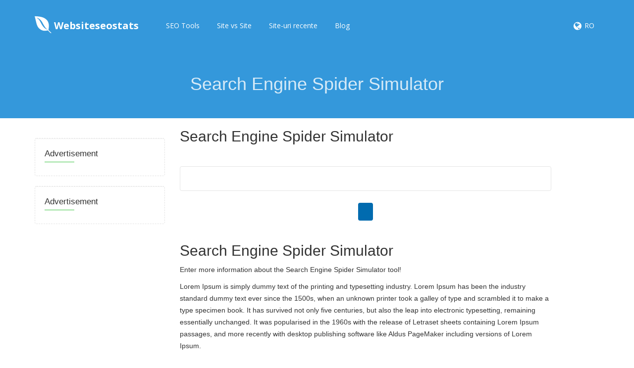

--- FILE ---
content_type: text/html; charset=UTF-8
request_url: https://app.websiteseostats.com/ro/spider-simulator
body_size: 3999
content:
<!DOCTYPE html>
<html>
    <head>
        <meta http-equiv="Content-Type" content="text/html; charset=UTF-8" />
        <meta charset="utf-8" />
        <meta http-equiv="X-UA-Compatible" content="IE=edge" />
        <meta http-equiv="Content-Language" content="ro" />
        <meta name="viewport" content="width=device-width, initial-scale=1" />

        <link rel="icon" type="image/png" href="https://app.websiteseostats.com/theme/default/img/favicon.png" />

        <!-- Meta Data-->
        <title>Search Engine Spider Simulator | Websiteseostats</title>
                
        <meta property="site_name" content="Websiteseostats"/>
        <meta name="description" content="" />
        <meta name="keywords" content="spider simulator, web crawler simulator, search engine spider" />
        <meta name="author" content="Balaji" />
        
        <!-- Open Graph -->
        <meta property="og:title" content="Search Engine Spider Simulator | Websiteseostats" />
        <meta property="og:site_name" content="Websiteseostats" />
        <meta property="og:type" content="website" />
        <meta property="og:description" content="" />
        <link href="https://fonts.googleapis.com/css?family=Open+Sans:400,300,600,700,800" rel="stylesheet" type="text/css" />
        <link href="https://fonts.googleapis.com/css?family=Lora:400italic" rel="stylesheet" type="text/css" />
        <link href="https://fonts.googleapis.com/css?family=Montserrat:400,700" rel="stylesheet" type="text/css" />
        
        <link rel="canonical" href="https://app.websiteseostats.com/ro/spider-simulator" />
        <link rel="alternate" hreflang="de" href="https://app.websiteseostats.com/de/spider-simulator" />
        <link rel="alternate" hreflang="es" href="https://app.websiteseostats.com/es/spider-simulator" />
        <link rel="alternate" hreflang="fr" href="https://app.websiteseostats.com/fr/spider-simulator" />
        <link rel="alternate" hreflang="nl" href="https://app.websiteseostats.com/nl/spider-simulator" />
        <link rel="alternate" hreflang="ru" href="https://app.websiteseostats.com/ru/spider-simulator" />
        <link rel="alternate" hreflang="en" href="https://app.websiteseostats.com/en/spider-simulator" />
        <link rel="alternate" hreflang="DA" href="https://app.websiteseostats.com/da/spider-simulator" />
        <link rel="alternate" hreflang="pt" href="https://app.websiteseostats.com/pt/spider-simulator" />
        <link rel="alternate" hreflang="ro" href="https://app.websiteseostats.com/ro/spider-simulator" />

        <!-- Main style -->
        <link href="https://app.websiteseostats.com/theme/default/css/bootstrap.min.css" rel="stylesheet" />
        
        <!-- Font-Awesome -->
        <link href="https://app.websiteseostats.com/theme/default/css/font-awesome.min.css" rel="stylesheet" />
        
        <!-- Custom Theme style -->
        <link href="https://app.websiteseostats.com/theme/default/css/custom.css" rel="stylesheet" type="text/css" />
        
                
        <!-- jQuery 1.10.2 -->
        <script src="//ajax.googleapis.com/ajax/libs/jquery/1.10.2/jquery.min.js"></script>
        
            </head>

<body data-spy="scroll" data-target="#scroll-menu" data-offset="50" id="top">  

<!-- mobile-nav -->
<nav class="mobile-nav">

	<ul class="main-nav">
        <li><a href="https://app.websiteseostats.com/ro/tools">SEO Tools</a></li><li><a href="https://app.websiteseostats.com/ro/site-vs-site">Site vs Site</a></li><li><a href="https://app.websiteseostats.com/ro/recent">Site-uri recente</a></li><li><a href="https://websiteseostats.com/">Blog</a></li>	</ul>
    
	<ul class="login-nav">
        	</ul>
			
	<ul class="main-nav">
		<li class="wrapper-submenu">
            			<a href="javascript:void(0)">RO <i class="fa fa-angle-down"></i></a>
			<div class="submenu">
				<ul class="submenu-nav">
                    <li><a href="https://app.websiteseostats.com/de">German</a></li><li><a href="https://app.websiteseostats.com/es">Spanish</a></li><li><a href="https://app.websiteseostats.com/fr">French</a></li><li><a href="https://app.websiteseostats.com/nl">Nederlands</a></li><li><a href="https://app.websiteseostats.com/ru">Russian</a></li><li><a href="https://app.websiteseostats.com/en">English</a></li><li><a href="https://app.websiteseostats.com/da">Danish</a></li><li><a href="https://app.websiteseostats.com/pt">Português</a></li><li><a href="https://app.websiteseostats.com/ro">Română</a></li>				</ul>
				<span class="arrow"></span>
			</div>
            		</li>
	</ul>

	
</nav>
<!-- mobile-nav -->

<div class="main-content">
    <!-- desktop-nav -->
    <div class="wrapper-header navbar-fixed-top">
	  	
		<div class="container main-header" id="header">
		
			<a href="https://app.websiteseostats.com/ro/">
                <div class="logo">
                    <span class="themeLogoText"><i class="logo-icon fa fa-envira"></i> Websiteseostats</span>                </div>
			</a>
            
            <a href="javascript:void(0)" class="start-mobile-nav"><span class="fa fa-bars"></span></a>	
          
			<nav class="desktop-nav">
			
				<ul class="main-nav">
                    <li><a href="https://app.websiteseostats.com/ro/tools">SEO Tools</a></li><li><a href="https://app.websiteseostats.com/ro/site-vs-site">Site vs Site</a></li><li><a href="https://app.websiteseostats.com/ro/recent">Site-uri recente</a></li><li><a href="https://websiteseostats.com/">Blog</a></li>				</ul>
				
				<ul class="login-nav">
                    					<li class="dropdown">
						<a href="javascript:void(0)" data-toggle="dropdown" class="dropdown-toggle" aria-expanded="false"><i class="fa fa-globe fa-lg"></i></a>
						<ul class="dropdown-menu">
                            <li><a href="https://app.websiteseostats.com/de">German</a></li><li><a href="https://app.websiteseostats.com/es">Spanish</a></li><li><a href="https://app.websiteseostats.com/fr">French</a></li><li><a href="https://app.websiteseostats.com/nl">Nederlands</a></li><li><a href="https://app.websiteseostats.com/ru">Russian</a></li><li><a href="https://app.websiteseostats.com/en">English</a></li><li><a href="https://app.websiteseostats.com/da">Danish</a></li><li><a href="https://app.websiteseostats.com/pt">Português</a></li><li><a href="https://app.websiteseostats.com/ro">Română</a></li>						</ul>
					</li>
					<li class="lang-li"><a>RO</a></li>
                    				</ul>
				
			</nav>
			
		</div>		
	</div>
    <!-- desktop-nav b-ala-j-i -->
    
        <div class="bg-primary-color page-block"> 
    	<div class="container"> 
    		<h1 class="pageTitle text-center">Search Engine Spider Simulator</h1>
    	</div>
    </div>
    </div><div class="container main-container">
<div class="row">
        
<div class="col-md-3 top40">
              	
    <div class="sidebar"> 
        <div class="sidebar-title">Advertisement</div>      
          
    </div>
    
    <div class="sidebar"> 
        <div class="sidebar-title">Advertisement</div>      
          
    </div>
    
</div>       	<div class="col-md-8 main-index">
        
        <div class="xd_top_box">
                 </div>
        
          	<h2 id="title">Search Engine Spider Simulator</h2>

                      <br />
           <p>           </p>
           <form method="POST" action="https://app.websiteseostats.com/ro/spider-simulator/output" onsubmit="return fixURL();"> 
           <input type="text" name="url" id="url" value="" class="form-control"/>
           <br />
                      <div class="text-center">
           <input class="btn btn-info" type="submit" value="" name="submit"/>
           </div>
           </form>     
                      
                   
        <br />
        
        <div class="xd_top_box">
                </div>
        
        <h2 id="sec1" class="about_tool"> Search Engine Spider Simulator</h2>
        <p>
        <p>Enter more information about the Search Engine Spider Simulator tool! </p> <p> Lorem Ipsum is simply dummy text of the printing and typesetting industry. Lorem Ipsum has been the industry standard dummy text ever since the 1500s, when an unknown printer took a galley of type and scrambled it to make a type specimen book. It has survived not only five centuries, but also the leap into electronic typesetting, remaining essentially unchanged. It was popularised in the 1960s with the release of Letraset sheets containing Lorem Ipsum passages, and more recently with desktop publishing software like Aldus PageMaker including versions of Lorem Ipsum. </p>        </p> <br />
        </div>              
        
              		
    </div>
</div> <br /><footer>
    <div class="container">
    <div class="row">
    
        <div class="col-md-6 col-sm-12 right-border">
            <div class="footer-about">
            <h2 class="footer-title">Despre Noi</h2>
            <p>Our aim to make search engine optimization (SEO) easy. We provide simple, professional-quality SEO analysis and critical SEO monitoring for websites. By making our tools intuitive and easy to understand, we've helped thousands of small-business owners, webmasters and SEO professionals improve their online presence.</p>
            </div>
            <div class="copyright hidden-sm hidden-xs">
            <p>Copyright @2021 Designed by <a href='https://wiredelta.com' target='_blank'>Wiredelta</a>, All rights reserved.</p>
            </div>
        </div>
        
        <div class="col-md-6 col-sm-12"> <div class="col-md-6 col-sm-6">
            <div class="contact-info">
            <h2 class="footer-title">Informatii de contact</h2>
            
            <div class="single"><i class="fa fa-map-marker"></i><p>99 Street Address,<br>
Your City, LKG 778569, Country</p></div>
            
            <div class="single"><i class="fa fa-phone"></i><p></p></div>
            
            <div class="single"><i class="fa fa-envelope"></i><p>info@websiteseostats.com</p></div>
            
            <div class="social-icon">
            	<ul class="list-inline">
                    <li><a href="" target="_blank" rel="nofollow"><i class="fa fa-facebook"></i></a></li>
                    <li><a href="" target="_blank" rel="nofollow"><i class="fa fa-twitter"></i></a></li>
                    <li><a href="" target="_blank" rel="nofollow"><i class="fa fa-google-plus"></i></a></li>
                    <li><a href="" target="_blank" rel="nofollow"><i class="fa fa-linkedin"></i></a></li>
                </ul>
            </div>
        </div> </div>
        
        <div class="col-md-6 col-sm-6 left-border">
            <div class="navigation">
            <h2 class="footer-title">Navigare</h2>
            <ul class="list-unstyled">
                <li><a href="https://app.websiteseostats.com/ro/">AcasÄƒ</a></li><li><a href="https://app.websiteseostats.com/ro/page/about-us">Despre Noi</a></li><li><a href="https://app.websiteseostats.com/ro/page/whats-new">Ce mai e nou</a></li><li><a href="https://app.websiteseostats.com/ro/page/terms-and-conditions">Termeni si Conditii</a></li><li><a href="https://app.websiteseostats.com/ro/page/privacy-policy">Politica de Confidentialitate</a></li><li><a href="https://app.websiteseostats.com/ro/page/advertisers">AgenÈ›ii de publicitate</a></li>            </ul>
            </div>
        </div>
        
        <div class="clearfix"></div>
        
        <div class="copyright visible-sm visible-xs">
            <p>Copyright @2021 Designed by <a href='https://wiredelta.com' target='_blank'>Wiredelta</a>, All rights reserved.</p>
        </div>
        
        </div>
        
    </div>
    </div>
</footer>


<!-- Bootstrap -->
<script src="https://app.websiteseostats.com/theme/default/js/bootstrap.min.js" type="text/javascript"></script>

<script type='text/javascript' src='https://app.websiteseostats.com/theme/default/js/sweetalert.min.js'></script>

<!-- App JS -->
<script src="https://app.websiteseostats.com/theme/default/js/app.js" type="text/javascript"></script>

<!-- Master JS -->
<script src="https://app.websiteseostats.com/rainbow/master-js" type="text/javascript"></script>


<script>
  (function(i,s,o,g,r,a,m){i['GoogleAnalyticsObject']=r;i[r]=i[r]||function(){
  (i[r].q=i[r].q||[]).push(arguments)},i[r].l=1*new Date();a=s.createElement(o),
  m=s.getElementsByTagName(o)[0];a.async=1;a.src=g;m.parentNode.insertBefore(a,m)
  })(window,document,'script','//www.google-analytics.com/analytics.js','ga');

  ga('create', 'UA-169263301-7', 'auto');
  ga('send', 'pageview');

</script>

<!-- Sign in -->
<div class="modal fade loginme" id="signin" role="dialog" aria-hidden="true">
	<div class="modal-dialog">
		<div class="modal-content">
			<div class="modal-header">
				<button type="button" class="close" data-dismiss="modal" aria-hidden="true">&times;</button>
				<h4 class="modal-title">Conectare</h4>
			</div>
            <form method="POST" action="https://app.websiteseostats.com/ro/account/login" class="loginme-form">
			<div class="modal-body">
				<div class="alert alert-warning">
					<button type="button" class="close dismiss">&times;</button><span></span>
				</div>
                				<div class="form-group connect-with">
					<div class="info">ConectaÈ›i-vÄƒ utilizÃ¢nd reÈ›eaua socialÄƒ</div>
					<a href="https://app.websiteseostats.com/ro/facebook/login" class="connect facebook" title="ConectaÈ›i-vÄƒ utilizÃ¢nd Facebook">Facebook</a>
		        	<a href="https://app.websiteseostats.com/ro/google/login" class="connect google" title="ConectaÈ›i-vÄƒ utilizÃ¢nd Google">Google</a>  	
		        	<a href="https://app.websiteseostats.com/ro/twitter/login" class="connect twitter" title="ConectaÈ›i-vÄƒ utilizÃ¢nd Twitter">Twitter</a>		        
			    </div>
                   				<div class="info">ConectaÈ›i-vÄƒ cu numele dvs. de utilizator</div>
				<div class="form-group">
					<label>Nume de utilizator <br />
						<input type="text" name="username" class="form-input width96" />
					</label>
				</div>	
				<div class="form-group">
					<label>Parola <br />
						<input type="password" name="password" class="form-input width96" />
					</label>
				</div>
			</div>
			<div class="modal-footer"> <br />
				<button type="submit" class="btn btn-primary pull-left">Conectare</button>
				<div class="pull-right align-right">
				    <a href="https://app.websiteseostats.com/ro/account/forget">AÅ£i uitat parola</a><br />
					<a href="https://app.websiteseostats.com/ro/account/resend">Retrimite email-ul de activare</a>
				</div>
			</div>
			 <input type="hidden" name="signin" value="ca9e05c325bc5c0dffd7ae5ca506365e" />
             <input type="hidden" name="quick" value="da3c93416bb9ca931ff07121f1a46ec6" />
			</form> 
		</div>
	</div>
</div>  

<!-- Sign up -->
<div class="modal fade loginme" id="signup" role="dialog" aria-hidden="true">
	<div class="modal-dialog">
		<div class="modal-content">
			<div class="modal-header">
				<button type="button" class="close" data-dismiss="modal" aria-hidden="true">&times;</button>
				<h4 class="modal-title">ÃŽnscrie-te</h4>
			</div>
			<form action="https://app.websiteseostats.com/ro/account/register" method="POST" class="loginme-form">
			<div class="modal-body">
				<div class="alert alert-warning">
					<button type="button" class="close dismiss">&times;</button><span></span>
				</div>
                				<div class="form-group connect-with">
					<div class="info">ConectaÈ›i-vÄƒ utilizÃ¢nd reÈ›eaua socialÄƒ</div>
					<a href="https://app.websiteseostats.com/ro/facebook/login" class="connect facebook" title="ConectaÈ›i-vÄƒ utilizÃ¢nd Facebook">Facebook</a>
		        	<a href="https://app.websiteseostats.com/ro/google/login" class="connect google" title="ConectaÈ›i-vÄƒ utilizÃ¢nd Google">Google</a>  	
		        	<a href="https://app.websiteseostats.com/ro/twitter/login" class="connect twitter" title="ConectaÈ›i-vÄƒ utilizÃ¢nd Twitter">Twitter</a>		        
			    </div>
                   				<div class="info">ÃŽnscrieÈ›i-vÄƒ cu adresa dvs. de e-mail</div>
				<div class="form-group">
					<label>Nume de utilizator <br />
						<input type="text" name="username" class="form-input width96" />
					</label>
				</div>	
				<div class="form-group">
					<label>E-mail <br />
						<input type="text" name="email" class="form-input width96" />
					</label>
				</div>
				<div class="form-group">
					<label>Numele complet <br />
						<input type="text" name="full" class="form-input width96" />
					</label>
				</div>
				<div class="form-group">
					<label>Parola <br />
						<input type="password" name="password" class="form-input width96" />
					</label>
				</div>
				</div>
			<div class="modal-footer"> <br />
				<button type="submit" class="btn btn-primary">ÃŽnscrie-te</button>	
			</div>
			<input type="hidden" name="signup" value="ca9e05c325bc5c0dffd7ae5ca506365e" />
            <input type="hidden" name="quick" value="a9d5ce110147612aff456ca5d995aff0" />
			</form>
		</div>
	</div>
</div>

<!-- XD Box -->
<div class="modal fade loginme" id="xdBox" role="dialog" aria-hidden="true">
	<div class="modal-dialog">
		<div class="modal-content">
			<div class="modal-header">
				<button id="xdClose" type="button" class="close" data-dismiss="modal" aria-hidden="true">&times;</button>
				<h4 class="modal-title" id="xdTitle"></h4>
			</div>
			<div class="modal-body" id="xdContent">

            </div>
		</div>
	</div>
</div>

</body>
</html>

--- FILE ---
content_type: text/css
request_url: https://app.websiteseostats.com/theme/default/css/custom.css
body_size: 7432
content:
a {
   outline: 0 !important;
}
a:focus {
  outline: none !important;
}
.form-control {
  display: block;
  height: 34px;
  padding: 6px 12px;
  font-size: 14px;
  line-height: 1.428571429;
  color: #555555;
  background-color: #fff;
  background-image: none;
  border: 1px solid #ccc;
  border-radius: 4px;
  -webkit-box-shadow: inset 0 1px 1px rgba(0,0,0,0.075);
  box-shadow: inset 0 1px 1px rgba(0,0,0,0.075);
  -webkit-transition: border-color ease-in-out .15s, box-shadow ease-in-out .15s;
  -o-transition: border-color ease-in-out .15s, box-shadow ease-in-out .15s;
  transition: border-color ease-in-out .15s, box-shadow ease-in-out .15s;
}
.form-control:focus {
  border-color: #66afe9;
  outline: 0;
  -webkit-box-shadow: inset 0 1px 1px rgba(0,0,0,.075), 0 0 8px rgba(102,175,233,0.6);
  box-shadow: inset 0 1px 1px rgba(0,0,0,.075), 0 0 8px rgba(102,175,233,0.6);
}
.form-control::-moz-placeholder {
  color: #999;
  opacity: 1;
}
.recentStrong{
    font-weight: 600;
}
.form-control:-ms-input-placeholder {
  color: #999;
}
.form-control::-webkit-input-placeholder {
  color: #999;
}
.form-control[disabled],
.form-control[readonly],
fieldset[disabled] .form-control {
  cursor: not-allowed;
  background-color: #eeeeee;
  opacity: 1;
}
textarea.form-control {
  height: auto;
}
#offcanvas-toggler {
  float: right;
  line-height: 90px;
}
#offcanvas-toggler >i {
  display: inline-block;
  padding: 0 0 0 10px;
  font-size: 18px;
  background: transparent;
  margin: 5px 0 27px 0;
  border-radius: 3px;
  cursor: pointer;
  -webkit-transition: color 400ms, background-color 400ms;
  -o-transition: color 400ms, background-color 400ms;
  transition: color 400ms, background-color 400ms;
}
#offcanvas-toggler >i:hover {
  color: #fff;
}
.close-offcanvas {
  position: absolute;
  top: 15px;
  right: 15px;
  z-index: 1;
  color: #000;
  border: 2px solid #eee;
  border-radius: 100%;
  width: 22px;
  height: 22px;
  line-height: 18px;
  text-align: center;
  font-size: 12px;
}
.close-offcanvas:hover {
  background: #000;
  color: #fff;
}
.offcanvas-menu {
  width: 280px;
  height: 100%;
  background: #fff;
  color: #999;
  position: fixed;
  top: 0;
  opacity: 0;
  z-index: 9999;
  overflow-y: scroll;
}
.offcanvas-menu .offcanvas-inner {
  padding: 20px;
}
.offcanvas-menu .offcanvas-inner .sp-module {
  margin-top: 20px;
}
.offcanvas-menu .offcanvas-inner .sp-module ul > li {
  border: none;
}
.offcanvas-menu .offcanvas-inner .sp-module ul > li a {
  border-bottom: 1px dotted #e8e8e8;
  -webkit-transition: 300ms;
  -o-transition: 300ms;
  transition: 300ms;
  padding: 4px 20px;
}
.offcanvas-menu .offcanvas-inner .sp-module ul > li a:hover {
  background: #f5f5f5;
}
.offcanvas-menu .offcanvas-inner .sp-module ul > li >a:before {
  display: none;
}
.offcanvas-menu .offcanvas-inner .sp-module:first-child {
  margin-top: 0;
}
.offcanvas-menu .offcanvas-inner .sp-module .sp-module-content > ul {
  margin: 0 -20px;
}
.offcanvas-menu .offcanvas-inner .search {
  margin-top: 25px;
}
.offcanvas-menu .offcanvas-inner .search input {
  width: 100%;
  border-radius: 0;
  border: 1px solid #eee;
  box-shadow: none;
  -webkit-box-shadow: none;
}
.ltr .offcanvas-menu {
  -webkit-transition: opacity 400ms cubic-bezier(0.7,0,0.3,1), right 400ms cubic-bezier(0.7,0,0.3,1);
  transition: opacity 400ms cubic-bezier(0.7,0,0.3,1), right 400ms cubic-bezier(0.7,0,0.3,1);
}
.ltr .body-innerwrapper:after {
  right: 0;
}
.ltr .offcanvas-menu {
  right: -280px;
}
.ltr.offcanvas .offcanvas-menu {
  right: 0;
}
.body-innerwrapper:after {
  position: absolute;
  top: 0;
  width: 0;
  height: 0;
  background: rgba(0,0,0,0.8);
  content: '';
  opacity: 0;
  -webkit-transition: opacity 0.5s, width 0.1s 0.5s, height 0.1s 0.5s;
  transition: opacity 0.5s, width 0.1s 0.5s, height 0.1s 0.5s;
  z-index: 999;
}
.offcanvas {
  width: 100%;
  height: 100%;
  position: relative;
}
.offcanvas .body-innerwrapper:after {
  width: 100%;
  height: 100%;
  opacity: 1;
  -webkit-transition: opacity 0.5s;
  transition: opacity 0.5s;
}
.offcanvas .offcanvas-menu {
  opacity: 1;
}
.menu .nav-child.small {
  font-size: inherit;
}
a {
  -webkit-transition: color 400ms, background-color 400ms;
  transition: color 400ms, background-color 400ms;
}
body {
  line-height: 24px;
}
.btn.btn-default{
  background: none;
  border: 2px solid #303030;
  color: #303030;
  text-transform: uppercase;
}
.btn.btn-default:hover{
  border-color: #00aeef;
  background: #00aeef;
  color: #fff;
}
.btn {
  padding: 8px 15px;
}
.btn.btn-primary {
  border: 0;
  background-color: #00aeef;
}
.btn.btn-primary:hover {
  background-color: #0098d0;
}
.btn.btn-blue {
  border: 0;
  color: #fff;
  background-color: #53b5e6;
}
.btn.btn-blue:hover {
  background-color: #69bfe9;
}
.btn.btn-red {
  border: 0;
  color: #fff;
  background-color: #ea8557;
}
.btn.btn-red:hover {
  background-color: #ed956e;
}
.btn.btn-lgreen {
  border: 0;
  color: #fff;
  background-color: #2aca76;
}
.btn.btn-lgreen:hover {
  background-color: #38d683;
}
.btn.btn-violet {
  border: 0;
  color: #fff;
  background-color: #9b59b6;
}
.btn.btn-violet:hover {
  background-color: #a665c1;
}

.btn.btn-success {
  border: 0;
  background-color: #90c940;
}
.btn.btn-success:hover {
  background-color: #80b734;
}
.btn.btn-warning {
  border: 0;
  background-color: #f26522;
}
.btn.btn-warning:hover {
  background-color: #e8540e;
}
.btn.btn-danger {
  border: 0;
  background-color: #d43f3a;
}
.btn.btn-danger:hover {
  background-color: #c5302b;
}
.btn.btn-info {
  border: 0;
  background-color: #016baf;
}
.btn.btn-info:hover {
  background-color: #015891;
}
.btn.btn-inverse {
  color: #fff;
  border: 0;
  background-color: #333;
}
.btn.btn-inverse:hover {
  background-color: #242424;
}
.btn.btn-link {
  color: #000000;
}
.btn.btn-link:hover {
  color: rgba(0,0,0,0.6);
  text-decoration: none;
}
.btn.btn-xs {
  border-radius: 2px;
  padding: 5px 10px 3px;
}
.btn.btn-lg {
  border-radius: 3px;
  font-size: 14px;
  line-height: 1;
  font-weight: 600;
  text-transform: uppercase;
  letter-spacing: 2px;
  padding: 20px 30px 18px;
}
a,
a:hover,
a:focus,
a:active {
  text-decoration: none;
}
label {
  font-weight: normal;
}
legend {
  padding-bottom: 10px;
}
img {
  max-width: 100%;
  height: auto;
}
.btn{
  -webkit-transition: color 400ms, background-color 400ms, border-color 400ms;
  -o-transition: color 400ms, background-color 400ms, border-color 400ms;
  transition: color 400ms, background-color 400ms, border-color 400ms;
}
.offline-inner {
  margin-top: 100px;
}
select,
textarea,
input[type="text"],
input[type="password"],
input[type="datetime"],
input[type="datetime-local"],
input[type="date"],
input[type="month"],
input[type="time"],
input[type="week"],
input[type="number"],
input[type="email"],
input[type="url"],
input[type="search"],
input[type="tel"],
input[type="color"],
.uneditable-input {
  display: block;
  height: 34px;
  padding: 6px 12px;
  font-size: 14px;
  line-height: 1.428571429;
  color: #555555;
  background-color: #fff;
  background-image: none;
  border: 1px solid #ccc;
  border-radius: 4px;
  -webkit-box-shadow: inset 0 1px 1px rgba(0,0,0,0.075);
  box-shadow: inset 0 1px 1px rgba(0,0,0,0.075);
  -webkit-transition: border-color ease-in-out .15s, box-shadow ease-in-out .15s;
  -o-transition: border-color ease-in-out .15s, box-shadow ease-in-out .15s;
  transition: border-color ease-in-out .15s, box-shadow ease-in-out .15s;
  -webkit-box-shadow: none;
  box-shadow: none;
  height: 50px;
  padding: 10px 15px;
  border-color: #E5E5E5;
}
select:focus,
textarea:focus,
input[type="text"]:focus,
input[type="password"]:focus,
input[type="datetime"]:focus,
input[type="datetime-local"]:focus,
input[type="date"]:focus,
input[type="month"]:focus,
input[type="time"]:focus,
input[type="week"]:focus,
input[type="number"]:focus,
input[type="email"]:focus,
input[type="url"]:focus,
input[type="search"]:focus,
input[type="tel"]:focus,
input[type="color"]:focus,
.uneditable-input:focus {
  border-color: #66afe9;
  outline: 0;
  -webkit-box-shadow: inset 0 1px 1px rgba(0,0,0,.075), 0 0 8px rgba(102,175,233,0.6);
  box-shadow: inset 0 1px 1px rgba(0,0,0,.075), 0 0 8px rgba(102,175,233,0.6);
}
select::-moz-placeholder,
textarea::-moz-placeholder,
input[type="text"]::-moz-placeholder,
input[type="password"]::-moz-placeholder,
input[type="datetime"]::-moz-placeholder,
input[type="datetime-local"]::-moz-placeholder,
input[type="date"]::-moz-placeholder,
input[type="month"]::-moz-placeholder,
input[type="time"]::-moz-placeholder,
input[type="week"]::-moz-placeholder,
input[type="number"]::-moz-placeholder,
input[type="email"]::-moz-placeholder,
input[type="url"]::-moz-placeholder,
input[type="search"]::-moz-placeholder,
input[type="tel"]::-moz-placeholder,
input[type="color"]::-moz-placeholder,
.uneditable-input::-moz-placeholder {
  color: #999;
  opacity: 1;
}
select:-ms-input-placeholder,
textarea:-ms-input-placeholder,
input[type="text"]:-ms-input-placeholder,
input[type="password"]:-ms-input-placeholder,
input[type="datetime"]:-ms-input-placeholder,
input[type="datetime-local"]:-ms-input-placeholder,
input[type="date"]:-ms-input-placeholder,
input[type="month"]:-ms-input-placeholder,
input[type="time"]:-ms-input-placeholder,
input[type="week"]:-ms-input-placeholder,
input[type="number"]:-ms-input-placeholder,
input[type="email"]:-ms-input-placeholder,
input[type="url"]:-ms-input-placeholder,
input[type="search"]:-ms-input-placeholder,
input[type="tel"]:-ms-input-placeholder,
input[type="color"]:-ms-input-placeholder,
.uneditable-input:-ms-input-placeholder {
  color: #999;
}
select::-webkit-input-placeholder,
textarea::-webkit-input-placeholder,
input[type="text"]::-webkit-input-placeholder,
input[type="password"]::-webkit-input-placeholder,
input[type="datetime"]::-webkit-input-placeholder,
input[type="datetime-local"]::-webkit-input-placeholder,
input[type="date"]::-webkit-input-placeholder,
input[type="month"]::-webkit-input-placeholder,
input[type="time"]::-webkit-input-placeholder,
input[type="week"]::-webkit-input-placeholder,
input[type="number"]::-webkit-input-placeholder,
input[type="email"]::-webkit-input-placeholder,
input[type="url"]::-webkit-input-placeholder,
input[type="search"]::-webkit-input-placeholder,
input[type="tel"]::-webkit-input-placeholder,
input[type="color"]::-webkit-input-placeholder,
.uneditable-input::-webkit-input-placeholder {
  color: #999;
}
select[disabled],
select[readonly],
fieldset[disabled] select,
textarea[disabled],
textarea[readonly],
fieldset[disabled] textarea,
input[type="text"][disabled],
input[type="text"][readonly],
fieldset[disabled] input[type="text"],
input[type="password"][disabled],
input[type="password"][readonly],
fieldset[disabled] input[type="password"],
input[type="datetime"][disabled],
input[type="datetime"][readonly],
fieldset[disabled] input[type="datetime"],
input[type="datetime-local"][disabled],
input[type="datetime-local"][readonly],
fieldset[disabled] input[type="datetime-local"],
input[type="date"][disabled],
input[type="date"][readonly],
fieldset[disabled] input[type="date"],
input[type="month"][disabled],
input[type="month"][readonly],
fieldset[disabled] input[type="month"],
input[type="time"][disabled],
input[type="time"][readonly],
fieldset[disabled] input[type="time"],
input[type="week"][disabled],
input[type="week"][readonly],
fieldset[disabled] input[type="week"],
input[type="number"][disabled],
input[type="number"][readonly],
fieldset[disabled] input[type="number"],
input[type="email"][disabled],
input[type="email"][readonly],
fieldset[disabled] input[type="email"],
input[type="url"][disabled],
input[type="url"][readonly],
fieldset[disabled] input[type="url"],
input[type="search"][disabled],
input[type="search"][readonly],
fieldset[disabled] input[type="search"],
input[type="tel"][disabled],
input[type="tel"][readonly],
fieldset[disabled] input[type="tel"],
input[type="color"][disabled],
input[type="color"][readonly],
fieldset[disabled] input[type="color"],
.uneditable-input[disabled],
.uneditable-input[readonly],
fieldset[disabled] .uneditable-input {
  cursor: not-allowed;
  background-color: #eeeeee;
  opacity: 1;
}
textareaselect,
textareatextarea,
textareainput[type="text"],
textareainput[type="password"],
textareainput[type="datetime"],
textareainput[type="datetime-local"],
textareainput[type="date"],
textareainput[type="month"],
textareainput[type="time"],
textareainput[type="week"],
textareainput[type="number"],
textareainput[type="email"],
textareainput[type="url"],
textareainput[type="search"],
textareainput[type="tel"],
textareainput[type="color"],
textarea.uneditable-input {
  height: auto;
}
.group-control select,
.group-control textarea,
.group-control input[type="text"],
.group-control input[type="password"],
.group-control input[type="datetime"],
.group-control input[type="datetime-local"],
.group-control input[type="date"],
.group-control input[type="month"],
.group-control input[type="time"],
.group-control input[type="week"],
.group-control input[type="number"],
.group-control input[type="email"],
.group-control input[type="url"],
.group-control input[type="search"],
.group-control input[type="tel"],
.group-control input[type="color"],
.group-control .uneditable-input {
  width: 100%;
  -webkit-box-shadow: none;
  box-shadow: none;
  height: 50px;
  padding: 10px 15px;
  border-color: #E5E5E5;
}
.carousel-left,
.carousel-right {
  position: absolute;
  top: 50%;
  font-size: 24px;
  width: 36px;
  height: 36px;
  line-height: 36px;
  margin-top: -18px;
  text-align: center;
  color: #fff;
  background: rgba(0,0,0,0.5);
  border-radius: 4px;
  -webkit-transition: 400ms;
  transition: 400ms;
}
.carousel-left:hover,
.carousel-right:hover {
  color: #fff;
}
.carousel-left:focus,
.carousel-right:focus {
  color: #fff;
}
.carousel-left {
  left: 10px;
}
.carousel-right {
  right: 10px;
}
.newsfeed-category .category {
  list-style: none;
  padding: 0;
  margin: 0;
}
.newsfeed-category .category li {
  padding: 5px 0;
}
.newsfeed-category #filter-search {
  margin: 10px 0;
}
.category-module,
.categories-module,
.archive-module,
.latestnews,
.newsflash-horiz,
.mostread,
.form-links,
.list-striped {
  list-style: none;
  padding: 0;
  margin: 0;
}
.category-module li,
.categories-module li,
.archive-module li,
.latestnews li,
.newsflash-horiz li,
.mostread li,
.form-links li,
.list-striped li {
  padding: 2px 0;
}
.category-module li h4,
.categories-module li h4,
.archive-module li h4,
.latestnews li h4,
.newsflash-horiz li h4,
.mostread li h4,
.form-links li h4,
.list-striped li h4 {
  margin: 5px 0;
}
.pagination {
  margin-top: 50px;
  margin-bottom: 0;
  text-align: center;
  display: block;
}
.pagination >li {
  display: inline-block;
}
.error-page {
  width: 100%;
  height: 100%;
  min-height: 100%;
}
.error-page body {
  width: 100%;
  height: 100%;
  min-height: 100%;
}
.error-page .error-page-inner {
  height: 100%;
  min-height: 100%;
  width: 100%;
  display: table;
  text-align: center;
}
.error-page .error-page-inner >div {
  display: table-cell;
  vertical-align: middle;
}
.error-page .fa-exclamation-triangle {
  font-size: 64px;
  line-height: 1;
  margin-bottom: 10px;
}
.error-page .error-code {
  font-weight: bold;
  font-size: 96px;
  line-height: 1;
  margin: 0 0 10px 0;
  padding: 0;
}
.error-page .error-message {
  font-size: 24px;
  line-height: 1;
  margin-bottom: 30px;
}
.dropdown-menu {
  border: 0;
  border-radius: 0;
  min-width: 220px;
  margin: 0;
}
.dropdown-menu >li >a {
  padding: 10px 20px;
}
.dropdown-menu >li.active>a,
.dropdown-menu >li.active>a:hover,
.dropdown-menu >li.active>a:focus {
  background: #00aeef;
}

.navbar-fixed-top {
    width: 100%;
    z-index: 1030;
    position: fixed;
    top: 0;
    transition: all 0.2s ease-in 0s;
}
.main-header {
    padding: 30px 15px;
    font-family: Open Sans,sans-serif;
}
.main-header nav > ul {
    list-style-type: none;
    padding-left: 0;
}
.main-header nav > ul > li {
    float: left;
    margin-left: 15px;
}
.main-header nav > ul > li > a {
    font-weight: normal;
    color: #fff;
    display: block;
    padding: 10px;
    outline: none;
}
.main-header nav > ul > li > a.signup {
    border-radius: 6px;
    padding: 8px 20px;
    background-color: #69cb95;
}
.main-header nav > ul > li > a.signup:hover {
    background: #7cd2a2;
    color: #fff;
}
.main-header nav > ul > li > a:hover {
    color: rgba(255, 255, 255, 0.75);
}
.main-header nav > ul > li > a:active {
    color: rgba(255, 255, 255, 0.75);
}
.main-header nav > ul > li > a:focus {
    color: rgba(255, 255, 255, 0.75);
}
.main-header nav > ul > li a {
    font-size: 14px;
}
.main-header .main-nav {
    float: left;
    margin: 0 0 0 30px;
}
.main-header .login-nav {
    float: right;
    margin: 0;
}

.top-nav-collapse .main-header nav > ul > li > a {
    color: black;
}
.top-nav-collapse .main-header nav > ul > li > a.signup {
    color: #fff;
    background: #69cb95;
    border-color: #69cb95;
}
.top-nav-collapse .main-header nav > ul > li > a.signup:hover {
    background: #7cd2a2;
    border-color: rgba(105, 203, 149, 0);
    color: #fff;
}
.top-nav-collapse .main-header nav > ul > li > a:hover {
    color: rgba(0, 0, 0, 0.75);
}
.top-nav-collapse .main-header nav > ul > li > a:active {
    color: rgba(0, 0, 0, 0.75);
}
.top-nav-collapse .main-header nav > ul > li > a:focus {
    color: rgba(0, 0, 0, 0.75);
}
.lang-li {
    margin-left: -14px !important;
}
.mobile-nav {
    display: none;
    z-index: 1000;
}
.start-mobile-nav {
    display: none;
    width: 50px;
    height: 50px;
    font-size: 28px;
    color: #fff;
    text-align: right;
}
.start-mobile-nav:focus {
    outline: none;
}
.review{
    margin-left: auto;
    margin-right: auto;
    width: 90%;
}
.headturbo {
    background: #3498db none repeat scroll 0 0;
    height: 500px;
    min-height: 680px;
    overflow: hidden;
}
.headturbo-img img {
    height: 700px;
    width: 300px;
}
.headturbo h1 {
    color: #fff;
    font-size: 32px;
    font-family: Montserrat,Arial,Helvetica,sans-serif;
    font-weight: 600;
    line-height: 40px;
    margin: 14px 0 20px;
    text-transform: uppercase;
    animation: pulsate 2s;
}

@-webkit-keyframes pulsate {
    0% {-webkit-transform: scale(0.1, 0.1); opacity: 0.2;}
    50% {-webkit-transform: scale(1.2, 1.2); opacity: 0.7;}
    100% {opacity: 1.0;}
}
.headturbo h2 {
    color: #fff;
    font-family: "lora",serif;
    font-size: 22px;
    opacity: 0.8;
    font-style: italic;
    text-transform: capitalize;
}
.headturbo p {
    color: #fff;
    margin-bottom: 25px;
}
.turboform{
    margin: 20px 100px 0;
    position: relative;
}
@media (max-width: 568px) {
.turboform{
    margin: 20px 60px 0;
}
.headturbo h1 {
    font-size: 22px;
}
.headturbo h2 {
    font-size: 18px;
}
}
@media (max-width: 250px) {
.turboform{
    margin: 20px 40px 0;
}
}
.btn.btn-green {
    padding: 14px 15px;
    background: #69cb95 none repeat scroll 0 0;
    color: #fff;
}
.btn.btn-green:hover {
    background: #7cd2a2 none repeat scroll 0 0;
    color: #fff;
}
.btn.btn-green:focus {
    outline: none !important;
}
.logo {
    color: #fff;
    float: left;
    font-family: "Open Sans",Arial,Helvetica,sans-serif;
    font-size: 20px;
    font-weight: bold;
    transition: all 0.2s ease 0s;
}
.logo .logo-icon {
    font-size: 34px;
    margin: 0;
    position: relative;
    top: 3px;
}
.logo .themeLogoText {
    position: relative;
}
.bg-grey-color {
    background-color: #f6f8f9;
    border-bottom: 1px solid #d5dadf;
}
.bg-primary-color {
    background-color: #3498db;
    color: #fff;
}
.page-block {
    padding: 130px 0 40px;
    text-align: center;
}
@media (min-width: 768px) {
.top-nav-collapse {
    background: #fff;
    box-shadow: 0 1px 0 rgba(0, 0, 0, 0.1); 
}
.top-nav-collapse .logo {
      color: #3498db; 
}
}
@media (max-width: 768px) {
.container {
    padding-left: 20px;
    padding-right: 20px;
}
.main-content {
    -webkit-transition: all 0.4s ease;
    -moz-transition: all 0.4s ease;
    -ms-transition: all 0.4s ease;
    -o-transition: all 0.4s ease;
    transition: all 0.4s ease;
    -webkit-transform: translate3d(0px, 0, 0);
    -moz-transform: translate3d(0px, 0, 0);
    -ms-transform: translate3d(0px, 0, 0);
    -o-transform: translate3d(0px, 0, 0);
    transform: translate3d(0px, 0, 0);
    bottom: 0;
    color: #000;
    left: 0;
    overflow: auto;
    right: 0;
    top: 0;
}
.review{
    margin-left: auto;
    margin-right: auto;
    width: 120%;
}
body.open-nav {
    height: 100%;
    overflow: hidden;
    position: fixed;
    width: 100%;
}
body.open-nav .main-content {
    -webkit-transform: translate3d(-210px, 0, 0);
    -moz-transform: translate3d(-210px, 0, 0);
    -ms-transform: translate3d(-210px, 0, 0);
    -o-transform: translate3d(-210px, 0, 0);
    transform: translate3d(-210px, 0, 0);
}
body.open-nav .mobile-nav {
    -webkit-transform: translate3d(0, 0, 0);
    -moz-transform: translate3d(0, 0, 0);
    -ms-transform: translate3d(0, 0, 0);
    -o-transform: translate3d(0, 0, 0);
    transform: translate3d(0, 0, 0);
}
.mobile-nav {
    -webkit-transform: translate3d(210px, 0, 0);
    -moz-transform: translate3d(210px, 0, 0);
    -ms-transform: translate3d(210px, 0, 0);
    -o-transform: translate3d(210px, 0, 0);
    transform: translate3d(210px, 0, 0);
    -webkit-transition: all 0.4s ease;
    -moz-transition: all 0.4s ease;
    -ms-transition: all 0.4s ease;
    -o-transition: all 0.4s ease;
    transition: all 0.4s ease;
    background: #3c4764;
    position: fixed;
    top: 0;
    bottom: 0;
    right: 0;
    height: 100%;
    width: 210px;
    display: block;
    overflow-y: auto;
}
.mobile-nav a {
    outline: 0;
    color: rgba(255, 255, 255, 0.5);
    font-size: 14px;
}
.mobile-nav a:hover {
    color: #fff;
    background: rgba(255, 255, 255, 0.07);
}
.mobile-nav .main-nav,
.mobile-nav .login-nav {
    margin-bottom: 0;
    list-style-type: none;
    padding-left: 0;
}
.mobile-nav .main-nav a,
.mobile-nav .login-nav a {
    display: block;
    padding: 15px 20px;
    border-bottom: 1px solid rgba(0, 0, 0, 0.25);
}
.mobile-nav .main-nav li,
.mobile-nav .login-nav li {
    margin-bottom: 0;
    border-bottom: 1px solid rgba(255, 255, 255, 0.15);
}
.mobile-nav .wrapper-submenu {
    position: relative;
}
.mobile-nav .submenu {
    background: #3c4764;
    display: none;
}
.mobile-nav .submenu .submenu-nav {
    list-style-type: none;
    padding-left: 0;
}
.mobile-nav .submenu .submenu-nav li {
    border: none;
}
.mobile-nav .submenu a {
    padding-top: 10px;
    padding-bottom: 10px;
    border: 0;
}
.mobile-nav .login-nav .signup {
    color: #69cb95;
}
.start-mobile-nav {
    float: right;
    display: none;
}
.start-mobile-nav:hover {
    cursor: pointer;
}
.desktop-nav {
    display: none;
}
.start-mobile-nav {
    display: block;
}
}
#featured {
    margin-top: 80px;
    text-align: center;
    font-family: Montserrat,Arial,Helvetica,sans-serif;
}
#featured li {
    display: inline-block;
    text-align: center;
    width: 25%;
}
@media (max-width: 768px) {
#featured li {
    margin: 0 auto 80px;
    width: 100%;
}
}
#featured li:nth-child(1) {
    float: left;
}
#featured li:nth-child(3) {
    float: right;
}
#featured li img {
    height: 190px;
    margin-bottom: 30px;
    width: auto;
}
#featured li h4 {
    font-size: 16px;
    margin-bottom: 20px;
}
#featured li p {
    color: #999999;
    font-size: 14px;
}
.circleBox {
    background: #fff none repeat scroll 0 0;
    border-radius: 50%;
    color: #3498db;
    display: inline-block;
    font-size: 40px;
    height: 75px;
    position: relative;
    width: 75px;
}
.circleBox::after {
    border-radius: 50%;
    bottom: -6px;
    content: "";
    display: inline-block;
    left: -6px;
    position: absolute;
    right: -6px;
    top: -6px;
}
.circleBox .fa {
   line-height: 1.9 !important; 
}
footer {
    background: #3C4764;
    padding-bottom: 40px;
    padding-top: 60px;
}
footer p {
    font-size: 14px;
    color: rgba(255, 255, 255, 0.6);
}
footer a {
    color: #3ac341;
}
footer a:hover {
    color: #3ac341;
}
footer .footer-title {
    position: relative;
    font-size: 18px;
    text-transform: uppercase;
    color: white;
}
footer .footer-title:after {
    content: '';
    display: block;
    width: 60px;
    height: 1px;
    background: #3ac341;
    margin-top: 8px;
}
footer .right-border {
    border-right: 1px solid rgba(255, 255, 255, 0.1);
}
footer .left-border {
    border-left: 1px solid rgba(255, 255, 255, 0.1);
}
@media (max-width: 991px) {
    footer .copyright {
        border-top: 1px solid rgba(255, 255, 255, 0.1);
        margin-top: 40px;
        text-align: center;
    }
    footer .right-border {
        border-right: none;
    }
}
@media (max-width: 767px) {
    footer .right-border {
        border-right: none;
    }
    footer .left-border {
        border-left: none;
    }
    footer .navigation {
        margin-top: 40px;
    }
}
footer .footer-about {
    border-bottom: 1px solid rgba(255, 255, 255, 0.1);
    padding-bottom: 40px;
}
footer .contact-info .single {
    margin: 15px 0;
}
footer .contact-info .single i {
    display: block;
    float: left;
    color: #3ac341;
    margin-right: 10px;
    line-height: 22px;
}
footer .contact-info .single p {
    margin: 0;
    padding: 0;
    display: block;
    overflow: hidden;
}
footer .social-icon {
    margin-top: 40px;
}
footer .social-icon li a {
    display: block;
    width: 32px;
    height: 32px;
    margin-right: 5px;
    text-align: center;
    border: 1px solid rgba(255, 255, 255, 0.1);
    -webkit-transform: rotate(45deg);
    -moz-transform: rotate(45deg);
    -ms-transform: rotate(45deg);
    transform: rotate(45deg);
}
footer .social-icon li a:hover {
    border-color: #3ac341;
    color: #3ac341;
}
footer .social-icon li a i {
    line-height: 32px;
    -webkit-transform: rotate(-45deg);
    -moz-transform: rotate(-45deg);
    -ms-transform: rotate(-45deg);
    transform: rotate(-45deg);
}
footer .navigation li a {
    color: rgba(255, 255, 255, 0.6);
    text-transform: uppercase;
    line-height: 30px;
    text-decoration: none;
}
footer .navigation li a:hover {
    color: #3ac341;
}
footer .copyright {
    padding-top: 40px;
}
#latest-site{
    margin-top: 60px;
    font-family: Montserrat,Arial,Helvetica,sans-serif;
}
.latest-heading {
    background: #F6F8F9 none repeat scroll 0 0;
    border-radius: 3px;
    height: 50px;
    margin-bottom: 30px;
}
.latest-heading h4 {
    background-color: #3498DB;
    border-radius: 3px 0 0 3px;
    color: #ffffff;
    display: inline-block;
    line-height: 50px;
    padding-right: 20px;
    margin: 0 0 15px !important;
    font-size: 16px;
}
.latest-heading .btn-sm {
    margin: 12px 17px 0 0;
    font-size: 11px;
    line-height: 1.5;
    padding: 5px 10px;
    font-family: "Open Sans",sans-serif;
}
.latest-heading .heading-icon {
    background: rgba(0, 0, 0, 0.1) none repeat scroll 0 0;
    border-radius: 3px 0 0 3px;
    display: inline-block;
    margin-right: 20px;
    position: relative;
    text-align: center;
    width: 50px;
}
.latest-heading .btn {
    border-radius: 3px;
    border-width: 0;
    box-shadow: 0 1px 2px rgba(0, 0, 0, 0.25);
    text-decoration: none;
    text-shadow: -1px -1px 1px rgba(0, 0, 0, 0.18);
    transition: all 0.3s ease 0.1s;
}
.pull-right {
    float: right !important;
}
.latest-content{
    padding-right: 10px;
    padding-left: 10px;
    margin-bottom: 40px;
}
.sites-block {
    margin: 10px auto 30px;
    width: 90%;
    background: #ffffff none repeat scroll 0 0;
    border: 1px solid #e8edef;
    transition: all 0.3s ease 0.1s;
    overflow: hidden;
}
.sites-block:hover {
  box-shadow: 0 0 12px rgba(124, 210, 162, 0.3);
}
.sites-block  .caption{
    border-bottom: 1px solid #efefef;
    display: block;
    padding: 15px;
    text-align: center;
    font-size: 18px;
}
.sites-block .details{
    background: #f8f8f8 none repeat scroll 0 0;
}
.sites-block .details > span {
    font-family: "Open Sans",sans-serif;
    border-right: 1px solid #efefef;
    display: block;
    float: left;
    font-size: 11px;
    padding: 4px 0;
    text-align: center;
    text-transform: uppercase;
    width: 33.33%;
}
.sites-block img { 
    padding: 4px;
    transition: transform 0.4s ease-in 0s;
}
.sites-block:hover .image-overlay {
    opacity: 0.6;
    transform: scale(1.05);
    /*transform: scale3d(1.04, 1.04, 1) translate3d(0px, -2px, 0px);*/
}
.sites-block .details > span:last-child {
    border-right: medium none;
}
.sites-block .details > span > strong {
    display: block;
    font-size: 14px;
}
.sites-recent{
    margin-bottom: 20px !important;
    width: 100% !important;
}
.loginme {
	font-size: 13px;
	font-family: "Helvetica Neue", Helvetica, Arial, sans-serif;
}
.loginme input[type="checkbox"],
.loginme input[type="radio"] {
	vertical-align: middle;
	margin: -3px 2px 0 0;
}
#signup .form-group {
    margin-bottom: 10px;
}
.loginme .modal-header {
    border-bottom: 1px solid #e5e5e5;
    padding: 15px 15px 10px;
}
.loginme input[type="text"], 
.loginme input[type="password"] {
    color: #555555;
    display: block;
    font-size: 12px;
    height: 36px;
    line-height: 1;
}
.loginme label {
	display: block;
	font-weight: 700;
	cursor: pointer;
}
.loginme .alert {
	display: none;
}
.loginme .nav-pills {
	margin: 5px 0 15px;
}
.loginme .nav-pills > li > a {
	padding: 8px 12px;
}
.loginme .info {
	margin-bottom: 10px;
	line-height: 1.6em;
	color: #999;
}
.loginme .alert ul {
	margin: 0px;
	padding: 0 0 0 15px;
}
.loginme .modal-footer {
    padding: 0 15px 15px;
}
.connect-with {
	padding-bottom: 30px;
	border-bottom: 1px solid #eee;
	overflow: hidden;
	margin: 0 0 10px !important;
}
.connect-with .connect {
	display: block;
	font-size: 17px;
	font-weight: bold;
	color: #fff !important;
	text-decoration: none !important;
	height: 40px;
	line-height: 28px;
	text-align: center;
	padding: 8px 13px 18px 47px;
	border-radius: 3px;
	float: left;
    margin-top: 5px;
    margin-left: 50px;
}
.connect.facebook {
	background: #3b5998 url(../img/connect-with.png) no-repeat;
}
.connect.google {
	background: #DC4D28 url(../img/connect-with.png) no-repeat 0 -40px;
}
.connect.twitter {
	background: #00ABF1 url(../img/connect-with.png) no-repeat 0 -80px;
}
#scroll-menu{
    margin-top: 70px;
}
.affix {
  position: fixed;
  top: 70px;
}
.affix-top {
  position: absolute;
}
.affix-bottom {
  position: absolute;
}
.scroll-icon{
    padding-right: 10px;
    float: left;
}
.scroll-arrow{
    padding-left: 20px;
    float: right;
    width: 20%;
}
.nav-pills > li > a {
    color: #767676 !important;
}
.nav-pills > li.active > a, .nav-pills > li.active > a:focus, .nav-pills > li.active > a:hover {
   background-color: #7CD2A2 !important;
   color: #fff !important;
}
.phonefix{
    font-size: 18px;
    padding-right: 6px;
}
#overview{
    margin-bottom: 30px;
}
.top20{
    margin-top: 20px;
}
.top30{
    margin-top: 30px;
}
.top40{
    margin-top: 40px;
}
.hide{
    display: none;
}
.bottom40{
    margin-bottom: 40px;
}
.url-lg {
    border-radius: 2px;
    font-size: 14px;
    font-weight: 600;
    letter-spacing: 2px;
    line-height: 1;
    padding: 18px 26px 17px;
    text-transform: uppercase;
    outline: none !important;
}
.url-lg:focus, .url-lg:hover{
    outline: none !important;
}
.scroll-link{
    clear: both;
}

@media (max-width: 768px) {
    #scroll-menu{
        border-top: 1px solid #ccc;
        border-bottom: 1px solid #ccc;
        z-index: 1900;
    }
    .scroll-text{
        display: none;
    }
    .scroll-arrow{
        display: none;
    }
    .scroll-icon {
        float: none;
    }
    .nav-inverse{
        background-color: #fff !important;
    }
    .nav-inverse li{
        padding: 6px;
    }
    .mobilefix{
        top: 60px;
        left: 0;
        right: 0;
        padding: 0 !important;
        text-align: center;
    }
    #scroll-menu {
        margin-top: 0;
    }
    .affix {
        top: 0;
        left: 0;
        right: 0;
    }
    .affix-top{
        visibility: hidden;
    }
    .affix-bottom{
        visibility: hidden;
    }
     
}
.clearSep{
    padding-bottom: 30px;
}
.seoBox-title{
    color: #999999;
    font-family: Montserrat,Arial,Helvetica,sans-serif;
    font-size: 20px;
    border-bottom: 1px solid #ddd;
    margin-bottom: 20px;
    padding: 30px 0 10px;
}
#c_alert1 { 
    display:none; 
} 
#c_alert2{ 
    display:none; 
}
.fa.fa-refresh { 
    transition: transform 0.5s ease 0s; 
}
.fa.fa-refresh:hover {  
    transform: rotate(90deg); 
}
.reloadCap{
    cursor: pointer;
}
.phpCap{
    width: 20% !important;
}
#scode{
    box-shadow: none !important;
}
.captchaCode{
    margin-bottom: 10px;
}
.imagever{
    border: 4px solid #ffffff;
    border-radius: 4px;
    box-shadow: 0 0 2px rgba(0, 0, 0, 0.3), 0 0 30px rgba(0, 0, 0, 0.2) inset;
    transition: box-shadow 0.2s ease 0s;
}
.width96{
    width: 96% !important;
}
.loginpage{
    margin-top: 20px;
}
.login-footer{
    margin-bottom: 20px;
}
.loginpage label{
    display: block;
}
.loginpage .form-input{
    height: auto;
}
.alert-error {
    background-color: #f2dede;
    border-color: #ebccd1;
    color: #a94442;
}
.sidebar {
    border: 1px dashed #e3e3e3;
    border-radius: 4px;
    box-shadow: 0 1px 1px rgba(0, 0, 0, 0.05) inset;
    margin-bottom: 20px;
    min-height: 20px;
    padding: 19px;
}
.sidebar-title{
    font-size: 17px;
    position: relative;
}
.sidebar-title::after {
    background: #3ac341 none repeat scroll 0 0;
    content: "";
    display: block;
    height: 1px;
    margin-top: 4px;
    margin-bottom: 8px;
    width: 60px;
}
.shareBox{
    padding-top: 7px;
    border: 1px dashed #e3e3e3;
}
.social-icons > li{
    margin-top: 5px;
}
.social-icons > li:first-child{
    font-size: 15px;
    margin-left: 10px;
}
.social-icons .fa {
	font-size: 1.6em;
}
.social-icons .fa {
	width: 40px;
	height: 40px;
	line-height: 40px;
	text-align: center;
	color: #FFF;
	color: rgba(255, 255, 255, 0.8);
	-webkit-transition: all 0.3s ease-in-out;
	-moz-transition: all 0.3s ease-in-out;
	-ms-transition: all 0.3s ease-in-out;
	-o-transition: all 0.3s ease-in-out;
	transition: all 0.3s ease-in-out;
}

.social-icons.icon-circle .fa{ 
	border-radius: 50%;
}
.social-icons.icon-rounded .fa{
	border-radius:5px;
}
.social-icons.icon-flat .fa{
	border-radius: 0;
}

.social-icons .fa:hover, .social-icons .fa:active {
	color: #FFF;
	-webkit-box-shadow: 1px 1px 3px #FFF;
	-moz-box-shadow: 1px 1px 3px #FFF;
	box-shadow: 1px 1px 3px #FFF; 
}
.social-icons.icon-zoom .fa:hover, .social-icons.icon-zoom .fa:active { 
 	-webkit-transform: scale(1.1);
	-moz-transform: scale(1.1);
	-ms-transform: scale(1.1);
	-o-transform: scale(1.1);
	transform: scale(1.1); 
}
.social-icons.icon-rotate .fa:hover, .social-icons.icon-rotate .fa:active { 
	-webkit-transform: scale(1.1) rotate(360deg);
	-moz-transform: scale(1.1) rotate(360deg);
	-ms-transform: scale(1.1) rotate(360deg);
	-o-transform: scale(1.1) rotate(360deg);
	transform: scale(1.1) rotate(360deg);
}
 
.social-icons .fa-adn{background-color:#504e54;} 
.social-icons .fa-apple{background-color:#aeb5c5;} 
.social-icons .fa-android{background-color:#A5C63B;}  
.social-icons .fa-bitbucket,.social-icons .fa-bitbucket-square{background-color:#003366;} 
.social-icons .fa-bitcoin,.social-icons .fa-btc{background-color:#F7931A;} 
.social-icons .fa-css3{background-color:#1572B7;} 
.social-icons .fa-dribbble{background-color:#F46899;}  
.social-icons .fa-dropbox{background-color:#018BD3;}
.social-icons .fa-facebook,.social-icons .fa-facebook-square{background-color:#3C599F;}  
.social-icons .fa-flickr{background-color:#FF0084;}
.social-icons .fa-foursquare{background-color:#0086BE;}
.social-icons .fa-github,.social-icons .fa-github-alt,.social-icons .fa-github-square{background-color:#070709;} 
.social-icons .fa-google-plus,.social-icons .fa-google-plus-square{background-color:#CF3D2E;} 
.social-icons .fa-html5{background-color:#E54D26;}
.social-icons .fa-instagram{background-color:#A1755C;}
.social-icons .fa-linkedin,.social-icons .fa-linkedin-square{background-color:#0085AE;} 
.social-icons .fa-linux{background-color:#FBC002;color:#333;}
.social-icons .fa-maxcdn{background-color:#F6AE1C;}
.social-icons .fa-pagelines{background-color:#241E20;color:#3984EA;}
.social-icons .fa-pinterest,.social-icons .fa-pinterest-square{background-color:#CC2127;} 
.social-icons .fa-renren{background-color:#025DAC;}
.social-icons .fa-skype{background-color:#01AEF2;}
.social-icons .fa-stack-exchange{background-color:#245590;}
.social-icons .fa-stack-overflow{background-color:#FF7300;}
.social-icons .fa-trello{background-color:#265A7F;}
.social-icons .fa-tumblr,.social-icons .fa-tumblr-square{background-color:#314E6C;} 
.social-icons .fa-twitter,.social-icons .fa-twitter-square{background-color:#32CCFE;} 
.social-icons .fa-vimeo-square{background-color:#229ACC;}
.social-icons .fa-vk{background-color:#375474;}
.social-icons .fa-weibo{background-color:#D72B2B;}
.social-icons .fa-windows{background-color:#12B6F3;}
.social-icons .fa-delicious{background-color:#2A96FF;}
.social-icons .fa-stumbleupon{background-color:#EB4924;}
.social-icons .fa-reddit{background-color:#FF4500;}
.social-icons .fa-digg{background-color:#222222;}
.social-icons .fa-xing,.social-icons .fa-xing-square{background-color:#00555C;} 
.social-icons .fa-youtube,.social-icons .fa-youtube-play,.social-icons .fa-youtube-square{background-color:#C52F30;}

@media only screen and (min-width : 10px) and (max-width : 750px) {
.scroll-icon {
    padding-right: 0;
}
}
.fxLoader {
  position: relative;
  width: 2.5em;
  height: 2.5em;
  transform: rotate(165deg);
}
.fxLoader:before, .fxLoader:after {
  content: '';
  position: absolute;
  top: 50%;
  left: 50%;
  display: block;
  width: 0.5em;
  height: 0.5em;
  border-radius: 0.25em;
  transform: translate(-50%, -50%);
}
.fxLoader:before {
  animation: before 2s infinite;
}
.fxLoader:after {
  animation: after 2s infinite;
}

@keyframes before {
  0% {
    width: 0.5em;
    box-shadow: 1em -0.5em rgba(225, 20, 98, 0.75), -1em 0.5em rgba(111, 202, 220, 0.75);
  }
  35% {
    width: 2.5em;
    box-shadow: 0 -0.5em rgba(225, 20, 98, 0.75), 0 0.5em rgba(111, 202, 220, 0.75);
  }
  70% {
    width: 0.5em;
    box-shadow: -1em -0.5em rgba(225, 20, 98, 0.75), 1em 0.5em rgba(111, 202, 220, 0.75);
  }
  100% {
    box-shadow: 1em -0.5em rgba(225, 20, 98, 0.75), -1em 0.5em rgba(111, 202, 220, 0.75);
  }
}
@keyframes after {
  0% {
    height: 0.5em;
    box-shadow: 0.5em 1em rgba(61, 184, 143, 0.75), -0.5em -1em rgba(233, 169, 32, 0.75);
  }
  35% {
    height: 2.5em;
    box-shadow: 0.5em 0 rgba(61, 184, 143, 0.75), -0.5em 0 rgba(233, 169, 32, 0.75);
  }
  70% {
    height: 0.5em;
    box-shadow: 0.5em -1em rgba(61, 184, 143, 0.75), -0.5em 1em rgba(233, 169, 32, 0.75);
  }
  100% {
    box-shadow: 0.5em 1em rgba(61, 184, 143, 0.75), -0.5em -1em rgba(233, 169, 32, 0.75);
  }
}

.fxLoader {
  position: absolute;
  top: calc(50% - 1.25em);
  left: calc(50% - 1.25em);
}
.bold600{
    font-weight: 600;
}
.circleNew{
    background: #f1f8f9 none repeat scroll 0 0 !important;
}
.loginpage .info{
    font-weight: 600;
    margin-bottom: 12px;
    opacity: 0.9;
}
.loginpage .login-footer{
    display: block;
}
.loginpage .infoshort{
    font-weight: 600;
    font-size: 16px;
    opacity: 0.9;
}
.pageTitle{
    opacity: 0.8;
}
.navbar-fixed-top {
    position: absolute !important;
}
.bottom70{
    margin-bottom: 70px;
}
.bold{
    font-weight: bold;
}
.profile .form-control{
    height: 36px !important;
}
#logoUpload{
    border: 1px solid #ccc !important;
}
.text-right{
    float: right;
}
.compare-table > tbody {
    border-spacing: collapse !important;
}
.compare-table > tbody > tr > td {
    padding: 8px !important;
    line-height: 24px !important;
    border-top: 0 !important;
}
.compare-table > tbody > tr > td:nth-child(2) {
    padding-left: 16px !important;
    border-left: 1px solid #ddd;
}
.themeLogoImg{
    margin-top: -15px;
}
.bo5{
    margin-bottom: 5px !important;
}
.forceLogin:hover,.forceLogin:focus{
    color: #fff !important;
}
@media only screen and (min-width : 10px) and (max-width : 750px) {
    .compare-table > tbody > tr > td:nth-child(2) {
        padding-top: 16px !important;
        border-top: 1px solid #ddd;
        padding-left: 0;
        border-left: none;
    }
    .compare-table > tbody {
        display: block;
    }
    .themeLogoImg{
        margin-top: -15px;
        width: 60%;
    }
    .compare-table > tbody > tr > td {
        display: inline-block;
    }
}

--- FILE ---
content_type: text/plain
request_url: https://www.google-analytics.com/j/collect?v=1&_v=j102&a=271773518&t=pageview&_s=1&dl=https%3A%2F%2Fapp.websiteseostats.com%2Fro%2Fspider-simulator&ul=en-us%40posix&dt=Search%20Engine%20Spider%20Simulator%20%7C%20Websiteseostats&sr=1280x720&vp=1280x720&_u=IEBAAEABAAAAACAAI~&jid=1611121014&gjid=1403866695&cid=1919970480.1768871953&tid=UA-169263301-7&_gid=1165448589.1768871953&_r=1&_slc=1&z=583890055
body_size: -453
content:
2,cG-89EC0MJGW2

--- FILE ---
content_type: application/javascript
request_url: https://app.websiteseostats.com/rainbow/master-js
body_size: 659
content:
searchNo='No result found related to your keyword...'; keyCheck='Site keywords field can\'t be empty!'; desCheck='Site dscription field can\'t be empty!'; titleCheck='Site title field can\'t be empty!'; capRefresh='Loading...'; charLeft='Characters left'; inputURL='Enter a valid URL'; inputEm='Input data field can\'t be empty'; capCodeWrg='Your image verification code is wrong!'; imageVr='Please verify your image verification'; emptyStr='Domain name field can\'t empty!'; oopsStr='Oops...'; baseUrl='https://app.websiteseostats.com/'; axPath='https://app.websiteseostats.com/ajax'; var trackLink='https://app.websiteseostats.com/rainbow/track'; var xdEnabled = false;function parseHost(url){var a=document.createElement('a');a.href=url;return a.hostname;}
jQuery(document).ready(function(){var screenSize=window.screen.width+'x'+window.screen.height;var myUrl=window.location.href;var myHost=window.location.hostname;var refUrl=document.referrer;var refHost=parseHost(refUrl);if(myHost==refHost)
refUrl='Direct';jQuery.post(trackLink,{page:myUrl,ref:refUrl,screen:screenSize},function(data){});if(xdEnabled){var xdBlockEnabled=false;var testAd=document.createElement('div');testAd.innerHTML='&nbsp;';testAd.className='adsbox';document.body.appendChild(testAd);window.setTimeout(function(){if(testAd.offsetHeight===0){xdBlockEnabled=true;}
testAd.remove();if(xdBlockEnabled){if(xdOption=='link'){window.location=xdData1;}else if(xdOption=='close'){$('#xdTitle').html(xdData1);$('#xdContent').html(xdData2);$('#xdBox').modal('show');}else if(xdOption=='force'){$('#xdClose').hide();$('#xdTitle').html(xdData1);$('#xdContent').html(xdData2);$('#xdBox').modal({backdrop:'static',keyboard:false});$('#xdBox').modal('show');}}},100);}});
